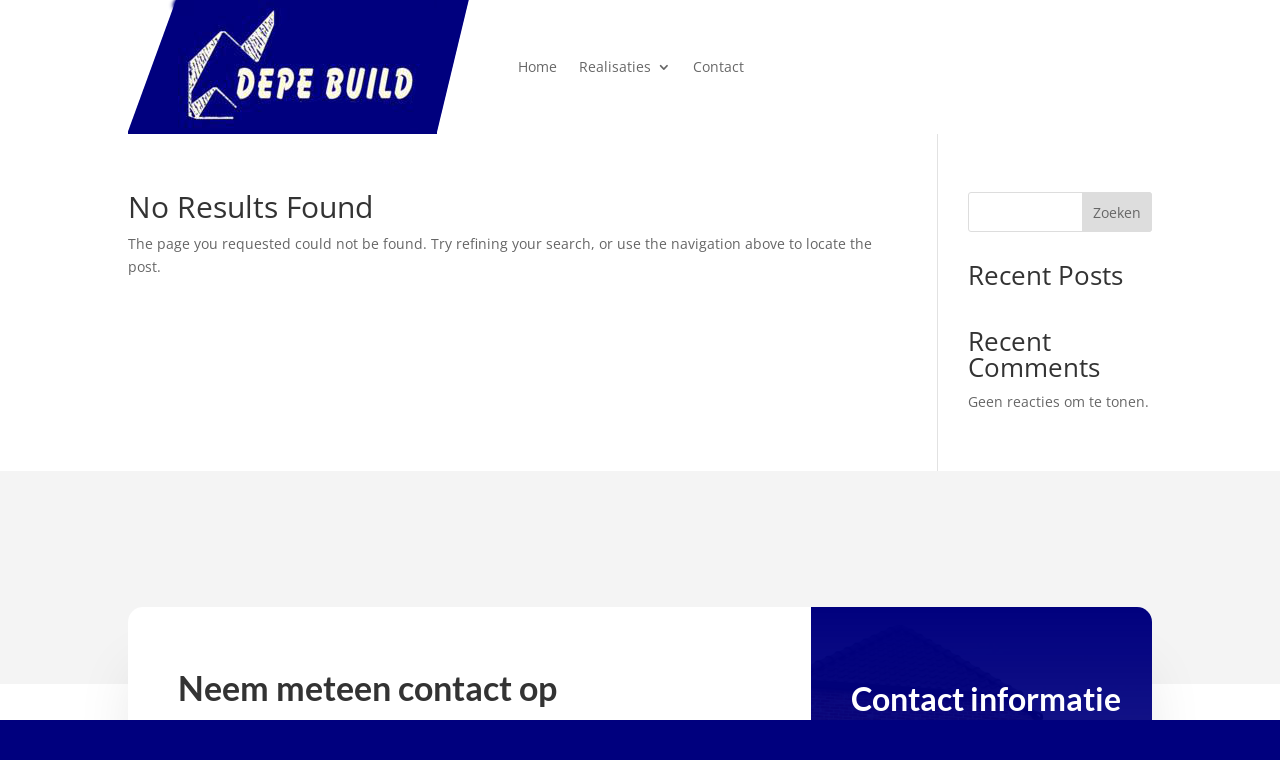

--- FILE ---
content_type: text/css
request_url: https://depebuild.be/wp-content/et-cache/107/et-core-unified-cpt-deferred-107.min.css?ver=1766248087
body_size: 735
content:
.et-db #et-boc .et-l .et_pb_section_0_tb_footer.et_pb_section{background-color:#0C71C3!important}.et-db #et-boc .et-l .et_pb_fullwidth_code_0_tb_footer{background-color:#f4f4f4;padding-top:213px}.et-db #et-boc .et-l .et_pb_section_1_tb_footer{z-index:10;position:relative}.et-db #et-boc .et-l .et_pb_row_0_tb_footer{border-radius:15px 15px 15px 15px;overflow:hidden;min-height:586.6px;box-shadow:0px 58px 58px -6px rgba(0,0,0,0.1)}.et-db #et-boc .et-l .et_pb_row_0_tb_footer.et_pb_row{padding-top:0px!important;padding-right:0px!important;padding-bottom:0px!important;padding-left:0px!important;margin-top:-10%!important;padding-top:0px;padding-right:0px;padding-bottom:0px;padding-left:0px}.et-db #et-boc .et-l .et_pb_contact_form_0_tb_footer.et_pb_contact_form_container h1,.et-db #et-boc .et-l .et_pb_contact_form_0_tb_footer.et_pb_contact_form_container h2.et_pb_contact_main_title,.et-db #et-boc .et-l .et_pb_contact_form_0_tb_footer.et_pb_contact_form_container h3.et_pb_contact_main_title,.et-db #et-boc .et-l .et_pb_contact_form_0_tb_footer.et_pb_contact_form_container h4.et_pb_contact_main_title,.et-db #et-boc .et-l .et_pb_contact_form_0_tb_footer.et_pb_contact_form_container h5.et_pb_contact_main_title,.et-db #et-boc .et-l .et_pb_contact_form_0_tb_footer.et_pb_contact_form_container h6.et_pb_contact_main_title{font-family:'Lato',Helvetica,Arial,Lucida,sans-serif;font-weight:700;font-size:34px;line-height:1.8em}.et-db #et-boc .et-l .et_pb_contact_form_0_tb_footer.et_pb_contact_form_container .input::-moz-placeholder{font-family:'Lato',Helvetica,Arial,Lucida,sans-serif;font-size:16px}.et-db #et-boc .et-l .et_pb_contact_form_0_tb_footer.et_pb_contact_form_container .input:-ms-input-placeholder{font-family:'Lato',Helvetica,Arial,Lucida,sans-serif;font-size:16px}.et-db #et-boc .et-l .et_pb_contact_form_0_tb_footer.et_pb_contact_form_container .input::-webkit-input-placeholder{font-family:'Lato',Helvetica,Arial,Lucida,sans-serif;font-size:16px}.et-db #et-boc .et-l .et_pb_contact_form_0_tb_footer.et_pb_contact_form_container .input,.et-db #et-boc .et-l .et_pb_contact_form_0_tb_footer.et_pb_contact_form_container .input::placeholder,.et-db #et-boc .et-l .et_pb_contact_form_0_tb_footer.et_pb_contact_form_container .input[type=checkbox]+label,.et-db #et-boc .et-l .et_pb_contact_form_0_tb_footer.et_pb_contact_form_container .input[type=radio]+label{font-family:'Lato',Helvetica,Arial,Lucida,sans-serif;font-size:16px}.et-db #et-boc .et-l .et_pb_contact_form_0_tb_footer.et_pb_contact_form_container{background-color:#ffffff;padding-top:50px;padding-right:50px;padding-bottom:32px;padding-left:50px}.et-db #et-boc .et-l .et_pb_contact_form_0_tb_footer.et_pb_contact_form_container .input,.et-db #et-boc .et-l .et_pb_contact_form_0_tb_footer.et_pb_contact_form_container .input[type="checkbox"]+label i,.et-db #et-boc .et-l .et_pb_contact_form_0_tb_footer.et_pb_contact_form_container .input[type="radio"]+label i{border-radius:6px 6px 6px 6px;overflow:hidden;border-width:2px;border-color:#dce2ee}body.et-db #page-container #et-boc .et-l .et_pb_section .et_pb_contact_form_0_tb_footer.et_pb_contact_form_container.et_pb_module .et_pb_button{color:#ffffff!important;border-width:6px!important;border-color:#00007e;border-radius:5px;letter-spacing:2px;font-size:15px;font-family:'Lato',Helvetica,Arial,Lucida,sans-serif!important;font-weight:900!important;text-transform:uppercase!important;background-color:#00007e!important}body.et-db #page-container #et-boc .et-l .et_pb_section .et_pb_contact_form_0_tb_footer.et_pb_contact_form_container.et_pb_module .et_pb_button:after{font-size:1.6em}body.et_button_custom_icon.et-db #page-container #et-boc .et-l .et_pb_contact_form_0_tb_footer.et_pb_contact_form_container.et_pb_module .et_pb_button:after{font-size:15px}.et-db #et-boc .et-l .et_pb_contact_form_0_tb_footer .input,.et-db #et-boc .et-l .et_pb_contact_form_0_tb_footer .input[type="checkbox"]+label i,.et-db #et-boc .et-l .et_pb_contact_form_0_tb_footer .input[type="radio"]+label i{background-color:#ffffff}.et-db #et-boc .et-l .et_pb_text_0_tb_footer{line-height:1.8em;font-family:'Roboto',Helvetica,Arial,Lucida,sans-serif;font-size:16px;line-height:1.8em;padding-left:40px!important}.et-db #et-boc .et-l .et_pb_text_0_tb_footer h2{font-family:'Lato',Helvetica,Arial,Lucida,sans-serif;font-weight:700;font-size:32px;line-height:1.4em}.et-db #et-boc .et-l .et_pb_column_1_tb_footer{background-image:linear-gradient(180deg,#00007e 0%,rgba(0,0,126,0.61) 100%),url(https://depebuild.be/wp-content/uploads/2021/11/IMG_2635-scaled-1.jpg);padding-top:70px;padding-bottom:310px}@media only screen and (max-width:980px){body.et-db #page-container #et-boc .et-l .et_pb_section .et_pb_contact_form_0_tb_footer.et_pb_contact_form_container.et_pb_module .et_pb_button:after{display:inline-block;opacity:0}body.et-db #page-container #et-boc .et-l .et_pb_section .et_pb_contact_form_0_tb_footer.et_pb_contact_form_container.et_pb_module .et_pb_button:hover:after{opacity:1}}@media only screen and (max-width:767px){body.et-db #page-container #et-boc .et-l .et_pb_section .et_pb_contact_form_0_tb_footer.et_pb_contact_form_container.et_pb_module .et_pb_button:after{display:inline-block;opacity:0}body.et-db #page-container #et-boc .et-l .et_pb_section .et_pb_contact_form_0_tb_footer.et_pb_contact_form_container.et_pb_module .et_pb_button:hover:after{opacity:1}}